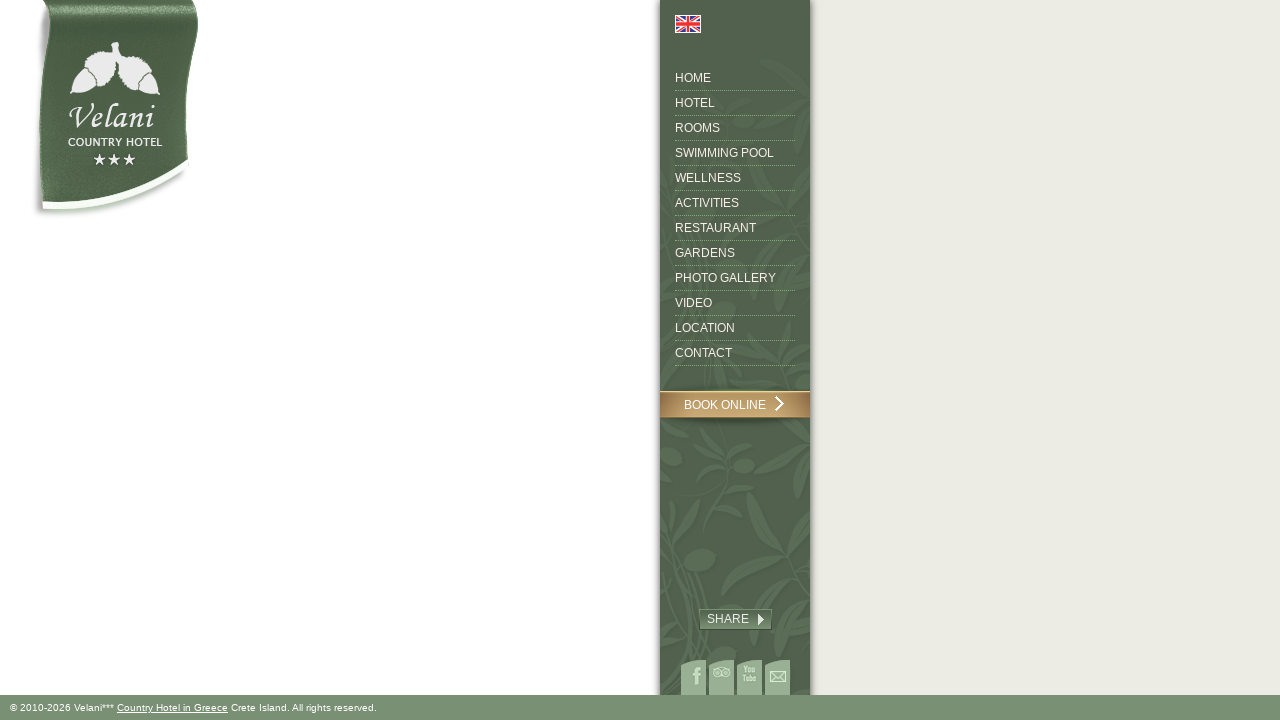

--- FILE ---
content_type: text/html; charset=UTF-8
request_url: https://www.countryhotel.gr/outdoor-activities-crete/bird-watching/bird_watching_gardeli_0994/
body_size: 7674
content:
<!DOCTYPE html>
<html lang="en-US">
<head>

	<meta name='robots' content='index, follow, max-image-preview:large, max-snippet:-1, max-video-preview:-1' />
	<style>img:is([sizes="auto" i], [sizes^="auto," i]) { contain-intrinsic-size: 3000px 1500px }</style>
	<link rel="alternate" hreflang="en-us" href="https://www.countryhotel.gr/outdoor-activities-crete/bird-watching/bird_watching_gardeli_0994/" />
<link rel="alternate" hreflang="x-default" href="https://www.countryhotel.gr/outdoor-activities-crete/bird-watching/bird_watching_gardeli_0994/" />

	<!-- This site is optimized with the Yoast SEO plugin v26.7 - https://yoast.com/wordpress/plugins/seo/ -->
	<title>Gardeli in Garden - Country Hotel Velani</title>
	<link rel="canonical" href="https://www.countryhotel.gr/outdoor-activities-crete/bird-watching/bird_watching_gardeli_0994/" />
	<meta property="og:locale" content="en_US" />
	<meta property="og:type" content="article" />
	<meta property="og:title" content="Gardeli in Garden - Country Hotel Velani" />
	<meta property="og:description" content="Gardeli" />
	<meta property="og:url" content="https://www.countryhotel.gr/outdoor-activities-crete/bird-watching/bird_watching_gardeli_0994/" />
	<meta property="og:site_name" content="Country Hotel Velani" />
	<meta property="article:modified_time" content="2015-01-30T13:10:38+00:00" />
	<meta property="og:image" content="https://www.countryhotel.gr/outdoor-activities-crete/bird-watching/bird_watching_gardeli_0994" />
	<meta property="og:image:width" content="1400" />
	<meta property="og:image:height" content="947" />
	<meta property="og:image:type" content="image/jpeg" />
	<script type="application/ld+json" class="yoast-schema-graph">{"@context":"https://schema.org","@graph":[{"@type":"WebPage","@id":"https://www.countryhotel.gr/outdoor-activities-crete/bird-watching/bird_watching_gardeli_0994/","url":"https://www.countryhotel.gr/outdoor-activities-crete/bird-watching/bird_watching_gardeli_0994/","name":"Gardeli in Garden - Country Hotel Velani","isPartOf":{"@id":"https://www.countryhotel.gr/#website"},"primaryImageOfPage":{"@id":"https://www.countryhotel.gr/outdoor-activities-crete/bird-watching/bird_watching_gardeli_0994/#primaryimage"},"image":{"@id":"https://www.countryhotel.gr/outdoor-activities-crete/bird-watching/bird_watching_gardeli_0994/#primaryimage"},"thumbnailUrl":"https://www.countryhotel.gr/wp-content/uploads/bird_watching_gardeli_0994.jpg","datePublished":"2014-12-04T10:48:11+00:00","dateModified":"2015-01-30T13:10:38+00:00","breadcrumb":{"@id":"https://www.countryhotel.gr/outdoor-activities-crete/bird-watching/bird_watching_gardeli_0994/#breadcrumb"},"inLanguage":"en-US","potentialAction":[{"@type":"ReadAction","target":["https://www.countryhotel.gr/outdoor-activities-crete/bird-watching/bird_watching_gardeli_0994/"]}]},{"@type":"ImageObject","inLanguage":"en-US","@id":"https://www.countryhotel.gr/outdoor-activities-crete/bird-watching/bird_watching_gardeli_0994/#primaryimage","url":"https://www.countryhotel.gr/wp-content/uploads/bird_watching_gardeli_0994.jpg","contentUrl":"https://www.countryhotel.gr/wp-content/uploads/bird_watching_gardeli_0994.jpg","width":1400,"height":947,"caption":"Gardeli"},{"@type":"BreadcrumbList","@id":"https://www.countryhotel.gr/outdoor-activities-crete/bird-watching/bird_watching_gardeli_0994/#breadcrumb","itemListElement":[{"@type":"ListItem","position":1,"name":"Home","item":"https://www.countryhotel.gr/"},{"@type":"ListItem","position":2,"name":"Activities","item":"https://www.countryhotel.gr/outdoor-activities-crete/"},{"@type":"ListItem","position":3,"name":"Bird watching","item":"https://www.countryhotel.gr/outdoor-activities-crete/bird-watching/"},{"@type":"ListItem","position":4,"name":"Gardeli in Garden"}]},{"@type":"WebSite","@id":"https://www.countryhotel.gr/#website","url":"https://www.countryhotel.gr/","name":"Country Hotel Velani","description":"En nog een WordPress site","potentialAction":[{"@type":"SearchAction","target":{"@type":"EntryPoint","urlTemplate":"https://www.countryhotel.gr/?s={search_term_string}"},"query-input":{"@type":"PropertyValueSpecification","valueRequired":true,"valueName":"search_term_string"}}],"inLanguage":"en-US"}]}</script>
	<!-- / Yoast SEO plugin. -->


<link rel='dns-prefetch' href='//maps.googleapis.com' />
<link rel="alternate" type="application/rss+xml" title="Country Hotel Velani &raquo; Feed" href="https://www.countryhotel.gr/feed/" />
<link rel="alternate" type="application/rss+xml" title="Country Hotel Velani &raquo; Comments Feed" href="https://www.countryhotel.gr/comments/feed/" />
<link rel="alternate" type="application/rss+xml" title="Country Hotel Velani &raquo; Gardeli in Garden Comments Feed" href="https://www.countryhotel.gr/outdoor-activities-crete/bird-watching/bird_watching_gardeli_0994/feed/" />
<script type="text/javascript">
/* <![CDATA[ */
window._wpemojiSettings = {"baseUrl":"https:\/\/s.w.org\/images\/core\/emoji\/16.0.1\/72x72\/","ext":".png","svgUrl":"https:\/\/s.w.org\/images\/core\/emoji\/16.0.1\/svg\/","svgExt":".svg","source":{"concatemoji":"https:\/\/www.countryhotel.gr\/wp-includes\/js\/wp-emoji-release.min.js?ver=6.8.3"}};
/*! This file is auto-generated */
!function(s,n){var o,i,e;function c(e){try{var t={supportTests:e,timestamp:(new Date).valueOf()};sessionStorage.setItem(o,JSON.stringify(t))}catch(e){}}function p(e,t,n){e.clearRect(0,0,e.canvas.width,e.canvas.height),e.fillText(t,0,0);var t=new Uint32Array(e.getImageData(0,0,e.canvas.width,e.canvas.height).data),a=(e.clearRect(0,0,e.canvas.width,e.canvas.height),e.fillText(n,0,0),new Uint32Array(e.getImageData(0,0,e.canvas.width,e.canvas.height).data));return t.every(function(e,t){return e===a[t]})}function u(e,t){e.clearRect(0,0,e.canvas.width,e.canvas.height),e.fillText(t,0,0);for(var n=e.getImageData(16,16,1,1),a=0;a<n.data.length;a++)if(0!==n.data[a])return!1;return!0}function f(e,t,n,a){switch(t){case"flag":return n(e,"\ud83c\udff3\ufe0f\u200d\u26a7\ufe0f","\ud83c\udff3\ufe0f\u200b\u26a7\ufe0f")?!1:!n(e,"\ud83c\udde8\ud83c\uddf6","\ud83c\udde8\u200b\ud83c\uddf6")&&!n(e,"\ud83c\udff4\udb40\udc67\udb40\udc62\udb40\udc65\udb40\udc6e\udb40\udc67\udb40\udc7f","\ud83c\udff4\u200b\udb40\udc67\u200b\udb40\udc62\u200b\udb40\udc65\u200b\udb40\udc6e\u200b\udb40\udc67\u200b\udb40\udc7f");case"emoji":return!a(e,"\ud83e\udedf")}return!1}function g(e,t,n,a){var r="undefined"!=typeof WorkerGlobalScope&&self instanceof WorkerGlobalScope?new OffscreenCanvas(300,150):s.createElement("canvas"),o=r.getContext("2d",{willReadFrequently:!0}),i=(o.textBaseline="top",o.font="600 32px Arial",{});return e.forEach(function(e){i[e]=t(o,e,n,a)}),i}function t(e){var t=s.createElement("script");t.src=e,t.defer=!0,s.head.appendChild(t)}"undefined"!=typeof Promise&&(o="wpEmojiSettingsSupports",i=["flag","emoji"],n.supports={everything:!0,everythingExceptFlag:!0},e=new Promise(function(e){s.addEventListener("DOMContentLoaded",e,{once:!0})}),new Promise(function(t){var n=function(){try{var e=JSON.parse(sessionStorage.getItem(o));if("object"==typeof e&&"number"==typeof e.timestamp&&(new Date).valueOf()<e.timestamp+604800&&"object"==typeof e.supportTests)return e.supportTests}catch(e){}return null}();if(!n){if("undefined"!=typeof Worker&&"undefined"!=typeof OffscreenCanvas&&"undefined"!=typeof URL&&URL.createObjectURL&&"undefined"!=typeof Blob)try{var e="postMessage("+g.toString()+"("+[JSON.stringify(i),f.toString(),p.toString(),u.toString()].join(",")+"));",a=new Blob([e],{type:"text/javascript"}),r=new Worker(URL.createObjectURL(a),{name:"wpTestEmojiSupports"});return void(r.onmessage=function(e){c(n=e.data),r.terminate(),t(n)})}catch(e){}c(n=g(i,f,p,u))}t(n)}).then(function(e){for(var t in e)n.supports[t]=e[t],n.supports.everything=n.supports.everything&&n.supports[t],"flag"!==t&&(n.supports.everythingExceptFlag=n.supports.everythingExceptFlag&&n.supports[t]);n.supports.everythingExceptFlag=n.supports.everythingExceptFlag&&!n.supports.flag,n.DOMReady=!1,n.readyCallback=function(){n.DOMReady=!0}}).then(function(){return e}).then(function(){var e;n.supports.everything||(n.readyCallback(),(e=n.source||{}).concatemoji?t(e.concatemoji):e.wpemoji&&e.twemoji&&(t(e.twemoji),t(e.wpemoji)))}))}((window,document),window._wpemojiSettings);
/* ]]> */
</script>
<link rel='stylesheet' id='fancybox-css' href='https://www.countryhotel.gr/wp-content/themes/velani/stylesheets/jquery.fancybox.css?ver=2.1.5' type='text/css' media='all' />
<link rel='stylesheet' id='global-css' href='https://www.countryhotel.gr/wp-content/themes/velani/stylesheets/global.css?ver=1.0.0' type='text/css' media='all' />
<link rel='stylesheet' id='content-reset-css' href='https://www.countryhotel.gr/wp-content/themes/velani/stylesheets/content-reset.css?ver=1.0.0' type='text/css' media='all' />
<link rel='stylesheet' id='jquery-ui-css' href='https://www.countryhotel.gr/wp-content/themes/velani/stylesheets/south-street/jquery-ui.css?ver=1.10.4' type='text/css' media='all' />
<style id='wp-emoji-styles-inline-css' type='text/css'>

	img.wp-smiley, img.emoji {
		display: inline !important;
		border: none !important;
		box-shadow: none !important;
		height: 1em !important;
		width: 1em !important;
		margin: 0 0.07em !important;
		vertical-align: -0.1em !important;
		background: none !important;
		padding: 0 !important;
	}
</style>
<link rel='stylesheet' id='wp-block-library-css' href='https://www.countryhotel.gr/wp-includes/css/dist/block-library/style.min.css?ver=6.8.3' type='text/css' media='all' />
<style id='classic-theme-styles-inline-css' type='text/css'>
/*! This file is auto-generated */
.wp-block-button__link{color:#fff;background-color:#32373c;border-radius:9999px;box-shadow:none;text-decoration:none;padding:calc(.667em + 2px) calc(1.333em + 2px);font-size:1.125em}.wp-block-file__button{background:#32373c;color:#fff;text-decoration:none}
</style>
<style id='global-styles-inline-css' type='text/css'>
:root{--wp--preset--aspect-ratio--square: 1;--wp--preset--aspect-ratio--4-3: 4/3;--wp--preset--aspect-ratio--3-4: 3/4;--wp--preset--aspect-ratio--3-2: 3/2;--wp--preset--aspect-ratio--2-3: 2/3;--wp--preset--aspect-ratio--16-9: 16/9;--wp--preset--aspect-ratio--9-16: 9/16;--wp--preset--color--black: #000000;--wp--preset--color--cyan-bluish-gray: #abb8c3;--wp--preset--color--white: #ffffff;--wp--preset--color--pale-pink: #f78da7;--wp--preset--color--vivid-red: #cf2e2e;--wp--preset--color--luminous-vivid-orange: #ff6900;--wp--preset--color--luminous-vivid-amber: #fcb900;--wp--preset--color--light-green-cyan: #7bdcb5;--wp--preset--color--vivid-green-cyan: #00d084;--wp--preset--color--pale-cyan-blue: #8ed1fc;--wp--preset--color--vivid-cyan-blue: #0693e3;--wp--preset--color--vivid-purple: #9b51e0;--wp--preset--gradient--vivid-cyan-blue-to-vivid-purple: linear-gradient(135deg,rgba(6,147,227,1) 0%,rgb(155,81,224) 100%);--wp--preset--gradient--light-green-cyan-to-vivid-green-cyan: linear-gradient(135deg,rgb(122,220,180) 0%,rgb(0,208,130) 100%);--wp--preset--gradient--luminous-vivid-amber-to-luminous-vivid-orange: linear-gradient(135deg,rgba(252,185,0,1) 0%,rgba(255,105,0,1) 100%);--wp--preset--gradient--luminous-vivid-orange-to-vivid-red: linear-gradient(135deg,rgba(255,105,0,1) 0%,rgb(207,46,46) 100%);--wp--preset--gradient--very-light-gray-to-cyan-bluish-gray: linear-gradient(135deg,rgb(238,238,238) 0%,rgb(169,184,195) 100%);--wp--preset--gradient--cool-to-warm-spectrum: linear-gradient(135deg,rgb(74,234,220) 0%,rgb(151,120,209) 20%,rgb(207,42,186) 40%,rgb(238,44,130) 60%,rgb(251,105,98) 80%,rgb(254,248,76) 100%);--wp--preset--gradient--blush-light-purple: linear-gradient(135deg,rgb(255,206,236) 0%,rgb(152,150,240) 100%);--wp--preset--gradient--blush-bordeaux: linear-gradient(135deg,rgb(254,205,165) 0%,rgb(254,45,45) 50%,rgb(107,0,62) 100%);--wp--preset--gradient--luminous-dusk: linear-gradient(135deg,rgb(255,203,112) 0%,rgb(199,81,192) 50%,rgb(65,88,208) 100%);--wp--preset--gradient--pale-ocean: linear-gradient(135deg,rgb(255,245,203) 0%,rgb(182,227,212) 50%,rgb(51,167,181) 100%);--wp--preset--gradient--electric-grass: linear-gradient(135deg,rgb(202,248,128) 0%,rgb(113,206,126) 100%);--wp--preset--gradient--midnight: linear-gradient(135deg,rgb(2,3,129) 0%,rgb(40,116,252) 100%);--wp--preset--font-size--small: 13px;--wp--preset--font-size--medium: 20px;--wp--preset--font-size--large: 36px;--wp--preset--font-size--x-large: 42px;--wp--preset--spacing--20: 0.44rem;--wp--preset--spacing--30: 0.67rem;--wp--preset--spacing--40: 1rem;--wp--preset--spacing--50: 1.5rem;--wp--preset--spacing--60: 2.25rem;--wp--preset--spacing--70: 3.38rem;--wp--preset--spacing--80: 5.06rem;--wp--preset--shadow--natural: 6px 6px 9px rgba(0, 0, 0, 0.2);--wp--preset--shadow--deep: 12px 12px 50px rgba(0, 0, 0, 0.4);--wp--preset--shadow--sharp: 6px 6px 0px rgba(0, 0, 0, 0.2);--wp--preset--shadow--outlined: 6px 6px 0px -3px rgba(255, 255, 255, 1), 6px 6px rgba(0, 0, 0, 1);--wp--preset--shadow--crisp: 6px 6px 0px rgba(0, 0, 0, 1);}:where(.is-layout-flex){gap: 0.5em;}:where(.is-layout-grid){gap: 0.5em;}body .is-layout-flex{display: flex;}.is-layout-flex{flex-wrap: wrap;align-items: center;}.is-layout-flex > :is(*, div){margin: 0;}body .is-layout-grid{display: grid;}.is-layout-grid > :is(*, div){margin: 0;}:where(.wp-block-columns.is-layout-flex){gap: 2em;}:where(.wp-block-columns.is-layout-grid){gap: 2em;}:where(.wp-block-post-template.is-layout-flex){gap: 1.25em;}:where(.wp-block-post-template.is-layout-grid){gap: 1.25em;}.has-black-color{color: var(--wp--preset--color--black) !important;}.has-cyan-bluish-gray-color{color: var(--wp--preset--color--cyan-bluish-gray) !important;}.has-white-color{color: var(--wp--preset--color--white) !important;}.has-pale-pink-color{color: var(--wp--preset--color--pale-pink) !important;}.has-vivid-red-color{color: var(--wp--preset--color--vivid-red) !important;}.has-luminous-vivid-orange-color{color: var(--wp--preset--color--luminous-vivid-orange) !important;}.has-luminous-vivid-amber-color{color: var(--wp--preset--color--luminous-vivid-amber) !important;}.has-light-green-cyan-color{color: var(--wp--preset--color--light-green-cyan) !important;}.has-vivid-green-cyan-color{color: var(--wp--preset--color--vivid-green-cyan) !important;}.has-pale-cyan-blue-color{color: var(--wp--preset--color--pale-cyan-blue) !important;}.has-vivid-cyan-blue-color{color: var(--wp--preset--color--vivid-cyan-blue) !important;}.has-vivid-purple-color{color: var(--wp--preset--color--vivid-purple) !important;}.has-black-background-color{background-color: var(--wp--preset--color--black) !important;}.has-cyan-bluish-gray-background-color{background-color: var(--wp--preset--color--cyan-bluish-gray) !important;}.has-white-background-color{background-color: var(--wp--preset--color--white) !important;}.has-pale-pink-background-color{background-color: var(--wp--preset--color--pale-pink) !important;}.has-vivid-red-background-color{background-color: var(--wp--preset--color--vivid-red) !important;}.has-luminous-vivid-orange-background-color{background-color: var(--wp--preset--color--luminous-vivid-orange) !important;}.has-luminous-vivid-amber-background-color{background-color: var(--wp--preset--color--luminous-vivid-amber) !important;}.has-light-green-cyan-background-color{background-color: var(--wp--preset--color--light-green-cyan) !important;}.has-vivid-green-cyan-background-color{background-color: var(--wp--preset--color--vivid-green-cyan) !important;}.has-pale-cyan-blue-background-color{background-color: var(--wp--preset--color--pale-cyan-blue) !important;}.has-vivid-cyan-blue-background-color{background-color: var(--wp--preset--color--vivid-cyan-blue) !important;}.has-vivid-purple-background-color{background-color: var(--wp--preset--color--vivid-purple) !important;}.has-black-border-color{border-color: var(--wp--preset--color--black) !important;}.has-cyan-bluish-gray-border-color{border-color: var(--wp--preset--color--cyan-bluish-gray) !important;}.has-white-border-color{border-color: var(--wp--preset--color--white) !important;}.has-pale-pink-border-color{border-color: var(--wp--preset--color--pale-pink) !important;}.has-vivid-red-border-color{border-color: var(--wp--preset--color--vivid-red) !important;}.has-luminous-vivid-orange-border-color{border-color: var(--wp--preset--color--luminous-vivid-orange) !important;}.has-luminous-vivid-amber-border-color{border-color: var(--wp--preset--color--luminous-vivid-amber) !important;}.has-light-green-cyan-border-color{border-color: var(--wp--preset--color--light-green-cyan) !important;}.has-vivid-green-cyan-border-color{border-color: var(--wp--preset--color--vivid-green-cyan) !important;}.has-pale-cyan-blue-border-color{border-color: var(--wp--preset--color--pale-cyan-blue) !important;}.has-vivid-cyan-blue-border-color{border-color: var(--wp--preset--color--vivid-cyan-blue) !important;}.has-vivid-purple-border-color{border-color: var(--wp--preset--color--vivid-purple) !important;}.has-vivid-cyan-blue-to-vivid-purple-gradient-background{background: var(--wp--preset--gradient--vivid-cyan-blue-to-vivid-purple) !important;}.has-light-green-cyan-to-vivid-green-cyan-gradient-background{background: var(--wp--preset--gradient--light-green-cyan-to-vivid-green-cyan) !important;}.has-luminous-vivid-amber-to-luminous-vivid-orange-gradient-background{background: var(--wp--preset--gradient--luminous-vivid-amber-to-luminous-vivid-orange) !important;}.has-luminous-vivid-orange-to-vivid-red-gradient-background{background: var(--wp--preset--gradient--luminous-vivid-orange-to-vivid-red) !important;}.has-very-light-gray-to-cyan-bluish-gray-gradient-background{background: var(--wp--preset--gradient--very-light-gray-to-cyan-bluish-gray) !important;}.has-cool-to-warm-spectrum-gradient-background{background: var(--wp--preset--gradient--cool-to-warm-spectrum) !important;}.has-blush-light-purple-gradient-background{background: var(--wp--preset--gradient--blush-light-purple) !important;}.has-blush-bordeaux-gradient-background{background: var(--wp--preset--gradient--blush-bordeaux) !important;}.has-luminous-dusk-gradient-background{background: var(--wp--preset--gradient--luminous-dusk) !important;}.has-pale-ocean-gradient-background{background: var(--wp--preset--gradient--pale-ocean) !important;}.has-electric-grass-gradient-background{background: var(--wp--preset--gradient--electric-grass) !important;}.has-midnight-gradient-background{background: var(--wp--preset--gradient--midnight) !important;}.has-small-font-size{font-size: var(--wp--preset--font-size--small) !important;}.has-medium-font-size{font-size: var(--wp--preset--font-size--medium) !important;}.has-large-font-size{font-size: var(--wp--preset--font-size--large) !important;}.has-x-large-font-size{font-size: var(--wp--preset--font-size--x-large) !important;}
:where(.wp-block-post-template.is-layout-flex){gap: 1.25em;}:where(.wp-block-post-template.is-layout-grid){gap: 1.25em;}
:where(.wp-block-columns.is-layout-flex){gap: 2em;}:where(.wp-block-columns.is-layout-grid){gap: 2em;}
:root :where(.wp-block-pullquote){font-size: 1.5em;line-height: 1.6;}
</style>
<link rel='stylesheet' id='contact-form-7-css' href='https://www.countryhotel.gr/wp-content/plugins/contact-form-7/includes/css/styles.css?ver=6.1.4' type='text/css' media='all' />
<link rel='stylesheet' id='wpml-legacy-dropdown-0-css' href='https://www.countryhotel.gr/wp-content/plugins/sitepress-multilingual-cms/templates/language-switchers/legacy-dropdown/style.min.css?ver=1' type='text/css' media='all' />
<style id='wpml-legacy-dropdown-0-inline-css' type='text/css'>
.wpml-ls-sidebars-sidebar-1, .wpml-ls-sidebars-sidebar-1 .wpml-ls-sub-menu, .wpml-ls-sidebars-sidebar-1 a {border-color:#cdcdcd;}.wpml-ls-sidebars-sidebar-1 a, .wpml-ls-sidebars-sidebar-1 .wpml-ls-sub-menu a, .wpml-ls-sidebars-sidebar-1 .wpml-ls-sub-menu a:link, .wpml-ls-sidebars-sidebar-1 li:not(.wpml-ls-current-language) .wpml-ls-link, .wpml-ls-sidebars-sidebar-1 li:not(.wpml-ls-current-language) .wpml-ls-link:link {color:#444444;background-color:#ffffff;}.wpml-ls-sidebars-sidebar-1 .wpml-ls-sub-menu a:hover,.wpml-ls-sidebars-sidebar-1 .wpml-ls-sub-menu a:focus, .wpml-ls-sidebars-sidebar-1 .wpml-ls-sub-menu a:link:hover, .wpml-ls-sidebars-sidebar-1 .wpml-ls-sub-menu a:link:focus {color:#000000;background-color:#eeeeee;}.wpml-ls-sidebars-sidebar-1 .wpml-ls-current-language > a {color:#444444;background-color:#ffffff;}.wpml-ls-sidebars-sidebar-1 .wpml-ls-current-language:hover>a, .wpml-ls-sidebars-sidebar-1 .wpml-ls-current-language>a:focus {color:#000000;background-color:#eeeeee;}
.wpml-ls-statics-shortcode_actions, .wpml-ls-statics-shortcode_actions .wpml-ls-sub-menu, .wpml-ls-statics-shortcode_actions a {border-color:#cdcdcd;}.wpml-ls-statics-shortcode_actions a, .wpml-ls-statics-shortcode_actions .wpml-ls-sub-menu a, .wpml-ls-statics-shortcode_actions .wpml-ls-sub-menu a:link, .wpml-ls-statics-shortcode_actions li:not(.wpml-ls-current-language) .wpml-ls-link, .wpml-ls-statics-shortcode_actions li:not(.wpml-ls-current-language) .wpml-ls-link:link {color:#444444;background-color:#ffffff;}.wpml-ls-statics-shortcode_actions .wpml-ls-sub-menu a:hover,.wpml-ls-statics-shortcode_actions .wpml-ls-sub-menu a:focus, .wpml-ls-statics-shortcode_actions .wpml-ls-sub-menu a:link:hover, .wpml-ls-statics-shortcode_actions .wpml-ls-sub-menu a:link:focus {color:#000000;background-color:#eeeeee;}.wpml-ls-statics-shortcode_actions .wpml-ls-current-language > a {color:#444444;background-color:#ffffff;}.wpml-ls-statics-shortcode_actions .wpml-ls-current-language:hover>a, .wpml-ls-statics-shortcode_actions .wpml-ls-current-language>a:focus {color:#000000;background-color:#eeeeee;}
</style>
<link rel='stylesheet' id='cms-navigation-style-base-css' href='https://www.countryhotel.gr/wp-content/plugins/wpml-cms-nav/res/css/cms-navigation-base.css?ver=1.5.6' type='text/css' media='screen' />
<link rel='stylesheet' id='cms-navigation-style-css' href='https://www.countryhotel.gr/wp-content/plugins/wpml-cms-nav/res/css/cms-navigation.css?ver=1.5.6' type='text/css' media='screen' />
<script type="text/javascript" src="https://www.countryhotel.gr/wp-includes/js/jquery/jquery.min.js?ver=3.7.1" id="jquery-core-js"></script>
<script type="text/javascript" src="https://www.countryhotel.gr/wp-includes/js/jquery/jquery-migrate.min.js?ver=3.4.1" id="jquery-migrate-js"></script>
<script type="text/javascript" src="https://www.countryhotel.gr/wp-content/themes/velani/javascripts/jquery.fancybox.min.js?ver=2.1.5" id="fancybox-js"></script>
<script type="text/javascript" src="https://www.countryhotel.gr/wp-content/themes/velani/javascripts/jquery.cycle2.min.js?ver=2.1.3" id="cycle-js"></script>
<script type="text/javascript" src="https://www.countryhotel.gr/wp-content/themes/velani/javascripts/jquery.cycle2.swipe.min.js?ver=20140128" id="cycle-swipe-js"></script>
<script type="text/javascript" src="https://www.countryhotel.gr/wp-content/themes/velani/javascripts/global.js?ver=1.0.0" id="global-js"></script>
<script type="text/javascript" src="https://www.countryhotel.gr/wp-content/themes/velani/javascripts/jquery-ui.js?ver=1.10.4" id="jquery-ui-js"></script>
<script type="text/javascript" src="https://maps.googleapis.com/maps/api/js?key=AIzaSyDQ4Sa6rW7yV0dISx0gQ8nDyy5ld_eXHfU&amp;sensor=false&amp;ver=6.8.3" id="google-maps-js"></script>
<script type="text/javascript" src="https://www.countryhotel.gr/wp-content/themes/velani/javascripts/map-markers.js?ver=1.0.0" id="map-markers-js"></script>
<script type="text/javascript" src="https://www.countryhotel.gr/wp-content/plugins/sitepress-multilingual-cms/templates/language-switchers/legacy-dropdown/script.min.js?ver=1" id="wpml-legacy-dropdown-0-js"></script>
<link rel="https://api.w.org/" href="https://www.countryhotel.gr/wp-json/" /><link rel="alternate" title="JSON" type="application/json" href="https://www.countryhotel.gr/wp-json/wp/v2/media/494" /><link rel="EditURI" type="application/rsd+xml" title="RSD" href="https://www.countryhotel.gr/xmlrpc.php?rsd" />
<link rel='shortlink' href='https://www.countryhotel.gr/?p=494' />
<link rel="alternate" title="oEmbed (JSON)" type="application/json+oembed" href="https://www.countryhotel.gr/wp-json/oembed/1.0/embed?url=https%3A%2F%2Fwww.countryhotel.gr%2Foutdoor-activities-crete%2Fbird-watching%2Fbird_watching_gardeli_0994%2F" />
<link rel="alternate" title="oEmbed (XML)" type="text/xml+oembed" href="https://www.countryhotel.gr/wp-json/oembed/1.0/embed?url=https%3A%2F%2Fwww.countryhotel.gr%2Foutdoor-activities-crete%2Fbird-watching%2Fbird_watching_gardeli_0994%2F&#038;format=xml" />
<meta name="generator" content="WPML ver:4.8.6 stt:1;" />
<meta charset="UTF-8" /><meta name="viewport" content="width=1000" /><style type="text/css">.recentcomments a{display:inline !important;padding:0 !important;margin:0 !important;}</style>
<!--[if lt IE 9]>
<script src="https://www.countryhotel.gr/wp-content/themes/velani/javascripts/html5.js" type="text/javascript"></script>
<![endif]-->

</head>

<body class="attachment wp-singular attachment-template-default attachmentid-494 attachment-jpeg wp-theme-velani">

	<!--  / wrapper \ -->
	<div id="wrapper">

		<!--  / main container \ -->
		<div id="mainCntr">

			<!--  / header container \ -->
			<div id="headerCntr">

				<a class="logo" href="https://www.countryhotel.gr/">Country Hotel Velani</a>

				<!--  / language box \ -->
				<div class="languageBox">

					
					<ul>
													<li class="en"><a href="https://www.countryhotel.gr/outdoor-activities-crete/bird-watching/bird_watching_gardeli_0994/"><img src="https://www.countryhotel.gr/wp-content/themes/velani/images/lang-en.png" alt="English" /></a></li>
											</ul>

				</div>
				<!--  \ language box / -->

				<!--  / menu box \ -->
				<div class="menuBox">

					<div class="menu-header-menu-container"><ul id="menu-header-menu" class="menu"><li id="menu-item-42" class="menu-item menu-item-type-post_type menu-item-object-page menu-item-home menu-item-42"><a href="https://www.countryhotel.gr/">Home</a></li>
<li id="menu-item-41" class="menu-item menu-item-type-post_type menu-item-object-page menu-item-41"><a href="https://www.countryhotel.gr/quiet-charming-hotel-crete/">Hotel</a></li>
<li id="menu-item-40" class="menu-item menu-item-type-post_type menu-item-object-page menu-item-has-children menu-item-40"><a href="https://www.countryhotel.gr/greece-rooms-nature/">Rooms</a>
<ul class="sub-menu">
	<li id="menu-item-224" class="menu-item menu-item-type-post_type menu-item-object-page menu-item-224"><a href="https://www.countryhotel.gr/greece-rooms-nature/double-room-garden-crete/">Classic room</a></li>
	<li id="menu-item-1972" class="menu-item menu-item-type-post_type menu-item-object-page menu-item-1972"><a href="https://www.countryhotel.gr/greece-rooms-nature/spa-bath-double-suite-private-garden-crete/">Deluxe suite</a></li>
	<li id="menu-item-317" class="menu-item menu-item-type-post_type menu-item-object-page menu-item-317"><a href="https://www.countryhotel.gr/greece-rooms-nature/panorama-family-suite-crete/">Family Suite</a></li>
	<li id="menu-item-320" class="menu-item menu-item-type-post_type menu-item-object-page menu-item-320"><a href="https://www.countryhotel.gr/greece-rooms-nature/family-room-crete-garden/">Superior Family Suite</a></li>
	<li id="menu-item-1974" class="menu-item menu-item-type-post_type menu-item-object-page menu-item-1974"><a href="https://www.countryhotel.gr/greece-rooms-nature/private-sauna-spa-bath-wellness-suite-crete/">Wellness Suite</a></li>
	<li id="menu-item-1973" class="menu-item menu-item-type-post_type menu-item-object-page menu-item-1973"><a href="https://www.countryhotel.gr/greece-rooms-nature/superior-wellness-suite-sauna-crete/">Superior Wellness Suite</a></li>
</ul>
</li>
<li id="menu-item-324" class="menu-item menu-item-type-post_type menu-item-object-page menu-item-324"><a href="https://www.countryhotel.gr/greece-infinity-swimming-pool/">Swimming pool</a></li>
<li id="menu-item-1980" class="menu-item menu-item-type-post_type menu-item-object-page menu-item-has-children menu-item-1980"><a href="https://www.countryhotel.gr/wellness/">Wellness</a>
<ul class="sub-menu">
	<li id="menu-item-1982" class="menu-item menu-item-type-post_type menu-item-object-page menu-item-1982"><a href="https://www.countryhotel.gr/wellness/private-sauna/">Sauna</a></li>
	<li id="menu-item-1984" class="menu-item menu-item-type-post_type menu-item-object-page menu-item-1984"><a href="https://www.countryhotel.gr/wellness/jacuzzi-hydro-massage/">Jacuzzi</a></li>
	<li id="menu-item-1986" class="menu-item menu-item-type-post_type menu-item-object-page menu-item-1986"><a href="https://www.countryhotel.gr/wellness/massage/">Massage</a></li>
	<li id="menu-item-1991" class="menu-item menu-item-type-post_type menu-item-object-page menu-item-1991"><a href="https://www.countryhotel.gr/wellness/yoga-meditation/">Yoga</a></li>
</ul>
</li>
<li id="menu-item-38" class="menu-item menu-item-type-post_type menu-item-object-page menu-item-has-children menu-item-38"><a href="https://www.countryhotel.gr/outdoor-activities-crete/">Activities</a>
<ul class="sub-menu">
	<li id="menu-item-333" class="menu-item menu-item-type-post_type menu-item-object-page menu-item-333"><a href="https://www.countryhotel.gr/outdoor-activities-crete/horse-riding-holidays/">Horse riding</a></li>
	<li id="menu-item-344" class="menu-item menu-item-type-post_type menu-item-object-page menu-item-344"><a href="https://www.countryhotel.gr/outdoor-activities-crete/paragliding/">Paragliding</a></li>
	<li id="menu-item-336" class="menu-item menu-item-type-post_type menu-item-object-page menu-item-336"><a href="https://www.countryhotel.gr/outdoor-activities-crete/walking-cycling/">Walking and cycling</a></li>
	<li id="menu-item-287" class="menu-item menu-item-type-post_type menu-item-object-page menu-item-287"><a href="https://www.countryhotel.gr/outdoor-activities-crete/bird-watching/">Bird watching</a></li>
	<li id="menu-item-1979" class="menu-item menu-item-type-post_type menu-item-object-page menu-item-1979"><a href="https://www.countryhotel.gr/outdoor-activities-crete/cooking-lessons-crete/">Cooking lessons</a></li>
</ul>
</li>
<li id="menu-item-39" class="menu-item menu-item-type-post_type menu-item-object-page menu-item-39"><a href="https://www.countryhotel.gr/crete-restaurant-velani/">Restaurant</a></li>
<li id="menu-item-309" class="menu-item menu-item-type-post_type menu-item-object-page menu-item-309"><a href="https://www.countryhotel.gr/crete-gardens/">Gardens</a></li>
<li id="menu-item-35" class="menu-item menu-item-type-post_type menu-item-object-page menu-item-35"><a href="https://www.countryhotel.gr/velani-photo-gallery/">Photo gallery</a></li>
<li id="menu-item-66" class="menu-item menu-item-type-custom menu-item-object-custom menu-item-66"><a href="https://www.youtube.com/embed/qZzG3pKLSPw?autoplay=1">Video</a></li>
<li id="menu-item-37" class="menu-item menu-item-type-post_type menu-item-object-page menu-item-has-children menu-item-37"><a href="https://www.countryhotel.gr/velani-greece-crete-location/">Location</a>
<ul class="sub-menu">
	<li id="menu-item-356" class="menu-item menu-item-type-post_type menu-item-object-page menu-item-356"><a href="https://www.countryhotel.gr/velani-greece-crete-location/sightseeing-tours-island/">Sightseeing</a></li>
</ul>
</li>
<li id="menu-item-34" class="menu-item menu-item-type-post_type menu-item-object-page menu-item-34"><a href="https://www.countryhotel.gr/velani-crete-contact/">Contact</a></li>
</ul></div>
				</div>
				<!--  \ menu box / -->

				<!--  / book box \ -->
				<div class="bookBox">

					<a class="book" target="_blank" href="https://countryhotelvelani.reserve-online.net/">Book online</a>
					
					
				</div>
				<!--  \ book box / -->

				<!--  / share box \ -->
				<div class="shareBox">

					<a class="addthis_button" href="//www.addthis.com/bookmark.php?v=300&amp;pubid=xa-5293443a2d0bf2f3">Share</a>
					<script type="text/javascript">var addthis_config = {"data_track_addressbar": false};</script>
					<script type="text/javascript" src="//s7.addthis.com/js/300/addthis_widget.js#pubid=xa-5293443a2d0bf2f3"></script>

					<ul>
													<li class="facebook"><a target="_blank" href="https://www.facebook.com/CountryHotelVelani">Facebook</a></li>
																									<li class="tripadvisor"><a target="_blank" href="http://www.tripadvisor.com/Hotel_Review-g1568645-d1568112-Reviews-Country_Hotel_Velani-Avdou_Crete.html">Tripadvisor</a></li>
																									<li class="youtube"><a target="_blank" href="https://www.youtube.com/channel/UCuQ51a0fSMjWsQJsDKZDdDQ">YouTube</a></li>
												<li class="email"><a target="_blank" href="mailto:info@countryhotel.gr">E-mail</a></li>
					</ul>

				</div>
				<!--  \ share box / -->

			</div>
			<!--  \ header container / -->
<!--  / content container \ -->
<div id="contentCntr">
	
	
	<div class="footer-height">&nbsp;</div>

</div>
<!--  \ content container / -->


<div class="clear"></div>

</div>
<!--  \ main container / -->

<!--  / footer container \ -->
<div id="footerCntr">

	<small>&copy; 2010-2026 Velani*** <a title="Country Hotel in Greece" href="https://www.countryhotel.gr/">Country Hotel in Greece</a> Crete Island. All rights reserved.</small>

</div>
<!--  \ footer container / -->


	
</div>
<!--  \ wrapper / -->

<script type="speculationrules">
{"prefetch":[{"source":"document","where":{"and":[{"href_matches":"\/*"},{"not":{"href_matches":["\/wp-*.php","\/wp-admin\/*","\/wp-content\/uploads\/*","\/wp-content\/*","\/wp-content\/plugins\/*","\/wp-content\/themes\/velani\/*","\/*\\?(.+)"]}},{"not":{"selector_matches":"a[rel~=\"nofollow\"]"}},{"not":{"selector_matches":".no-prefetch, .no-prefetch a"}}]},"eagerness":"conservative"}]}
</script>
<script type="text/javascript" src="https://www.countryhotel.gr/wp-includes/js/dist/hooks.min.js?ver=4d63a3d491d11ffd8ac6" id="wp-hooks-js"></script>
<script type="text/javascript" src="https://www.countryhotel.gr/wp-includes/js/dist/i18n.min.js?ver=5e580eb46a90c2b997e6" id="wp-i18n-js"></script>
<script type="text/javascript" id="wp-i18n-js-after">
/* <![CDATA[ */
wp.i18n.setLocaleData( { 'text direction\u0004ltr': [ 'ltr' ] } );
wp.i18n.setLocaleData( { 'text direction\u0004ltr': [ 'ltr' ] } );
/* ]]> */
</script>
<script type="text/javascript" src="https://www.countryhotel.gr/wp-content/plugins/contact-form-7/includes/swv/js/index.js?ver=6.1.4" id="swv-js"></script>
<script type="text/javascript" id="contact-form-7-js-before">
/* <![CDATA[ */
var wpcf7 = {
    "api": {
        "root": "https:\/\/www.countryhotel.gr\/wp-json\/",
        "namespace": "contact-form-7\/v1"
    },
    "cached": 1
};
/* ]]> */
</script>
<script type="text/javascript" src="https://www.countryhotel.gr/wp-content/plugins/contact-form-7/includes/js/index.js?ver=6.1.4" id="contact-form-7-js"></script>

<script>(function(){function c(){var b=a.contentDocument||a.contentWindow.document;if(b){var d=b.createElement('script');d.innerHTML="window.__CF$cv$params={r:'9c06fcb42aeb07d6',t:'MTc2ODgzMjU3Ny4wMDAwMDA='};var a=document.createElement('script');a.nonce='';a.src='/cdn-cgi/challenge-platform/scripts/jsd/main.js';document.getElementsByTagName('head')[0].appendChild(a);";b.getElementsByTagName('head')[0].appendChild(d)}}if(document.body){var a=document.createElement('iframe');a.height=1;a.width=1;a.style.position='absolute';a.style.top=0;a.style.left=0;a.style.border='none';a.style.visibility='hidden';document.body.appendChild(a);if('loading'!==document.readyState)c();else if(window.addEventListener)document.addEventListener('DOMContentLoaded',c);else{var e=document.onreadystatechange||function(){};document.onreadystatechange=function(b){e(b);'loading'!==document.readyState&&(document.onreadystatechange=e,c())}}}})();</script></body>

</html>


--- FILE ---
content_type: text/css
request_url: https://www.countryhotel.gr/wp-content/themes/velani/stylesheets/global.css?ver=1.0.0
body_size: 1966
content:
/* Table of Content
==================================================
	#Font-Face
	#Site Styles*/

/* #Font-Face
================================================== */
@import url('//fonts.googleapis.com/css?family=Marck+Script');

/* #Site Styles
================================================== */

/* ### general ### */
* { margin: 0px; padding: 0px; }
html, body { height: 100%; font-family: Arial; font-size: 12px; color: #666; }
input, select, textarea { font-family: Arial; font-size: 12px; color: #666; }
body { background: #fff; }
img { border: 0px; display: block; }
ul, li { list-style: none; }
:focus { outline: none; }

/* ### global classes ### */
.clear { clear: both; height: 1px; }
#at15s { display: none !important; }
#ui-datepicker-div { z-index: 9999 !important; }

/* ### wrapper ### */
#wrapper { position: relative; display: block; width: 100%; min-height: 100%; }

/* ### main container ### */
#mainCntr { position: fixed; top: 0px; right: 0px; z-index: 2000; width: 620px; height: 100%; background: #ecece4; }
	
	/* ### header container ### */
	#headerCntr { position: absolute; top: 0px; left: 0px; z-index: 2500; width: 150px; height: 100%; background: url('../images/bg-menu.gif') #51614d no-repeat left bottom;
		-webkit-box-shadow: 0px 0px 8px rgba(0, 0, 0, 0.7);
		-moz-box-shadow: 0px 0px 8px rgba(0, 0, 0, 0.7);
		box-shadow: 0px 0px 8px rgba(0, 0, 0, 0.7);
	}
	#headerCntr a.logo { position: fixed; top: 0px; left: 30px; z-index: 5000; display: block; width: 169px; height: 220px; text-indent: -9999px; background: url('../images/logo.png') no-repeat; }

	body.page-id-22 #headerCntr a.logo { left: 70px; }

	body.page-template-template-locations-php #headerCntr a.logo { left: 70px; }

		/* ### language box ### */
		.languageBox { padding: 15px; width: 100%; }
		.languageBox ul { width: 100%; }
		.languageBox li { padding-right: 2px; display: inline; }
		.languageBox li img { display: inline; }

		/* ### menu box ### */
		.menuBox { padding: 15px; }
		.menuBox li { border-bottom: 1px dotted #7fad75; }
		.menuBox li a { padding: 5px 0px; display: block; text-transform: uppercase; text-decoration: none; color: #f8ede9; }
		.menuBox li a:hover,
		.menuBox li.current-menu-item > a,
		.menuBox li.current-menu-parent > a { color: #dabd90; }
		.menuBox ul ul { display: none; }
		.menuBox li.current-menu-parent > ul,
		.menuBox li.current-menu-item > ul { display: block; }
		.menuBox ul ul li { border-top: 1px dotted #7fad75; border-bottom: 0px; }
		.menuBox ul ul li a { padding-left: 10px; text-transform: none; }

		/* ### book box ### */
		.bookBox { position: relative; z-index: 5; width: 100%; }
		.bookBox a.book { margin-bottom: -12px; padding-right: 20px; position: relative; z-index: 10; display: block; width: 150px; height: 49px; line-height: 49px; text-align: center; text-decoration: none; text-transform: uppercase; color: #fff; background: url('../images/book-button.png') no-repeat center;
			-webkit-box-sizing: border-box; 
			-moz-box-sizing: border-box; 
			box-sizing: border-box;
		}
		.bookBox fieldset { padding: 10px 5px; display: none; width: 100%; border: 0px; border-bottom: 1px solid #dabd90; background: #8a8869;
			-webkit-box-sizing: border-box; 
			-moz-box-sizing: border-box; 
			box-sizing: border-box;
		}
		.bookBox p { padding: 0px 10px 10px 0px; float: left; }
		.bookBox p.last { padding-right: 0px; }
		.bookBox label { padding-bottom: 2px; display: block; font-size: 10px; color: #fff; }
		.bookBox input.field { padding: 0px 5px; width: 78px; height: 20px; line-height: 20px; border: 1px solid #51614d; background: url('../images/icon-datepicker.png') #ebeaea no-repeat 95% center; }
		.bookBox select { width: 40px; height: 20px; border: 1px solid #51614d; background: #ebeaea; }
		.bookBox input.submit { margin: 0 auto; cursor: pointer; display: block; width: 105px; height: 20px; line-height: 20px; color: #4d3000; border: 1px solid #937340;
			background: #d8bb8e; /* #a58654 */
			background: -moz-linear-gradient(top, #d8bb8e 0%, #a58654 100%);
			background: -webkit-gradient(linear, left top, left bottom, color-stop(0%,#d8bb8e), color-stop(100%,#a58654));
			background: -webkit-linear-gradient(top, #d8bb8e 0%,#a58654 100%);
			background: -o-linear-gradient(top, #d8bb8e 0%,#a58654 100%);
			background: -ms-linear-gradient(top, #d8bb8e 0%,#a58654 100%);
			background: linear-gradient(to bottom, #d8bb8e 0%,#a58654 100%);
			filter: progid:DXImageTransform.Microsoft.gradient( startColorstr='#d8bb8e', endColorstr='#a58654',GradientType=0 );
		}
		.bookBox a.close { padding-right: 30px; position: absolute; bottom: -21px; left: 25px; height: 21px; line-height: 21px; text-decoration: none; font-size: 10px; color: #fff; text-transform: uppercase; background: url('../images/book-close.png') no-repeat right; }

		/* ### share box ### */
		.shareBox { position: absolute; bottom: 25px; left: 0px; z-index: 1; width: 100%; }
		.shareBox a.addthis_button { margin: 0 auto; padding-right: 14px; display: block; width: 59px; height: 21px; line-height: 21px; text-align: center; text-transform: uppercase; text-decoration: none; color: #ebeaea; background: url('../images/button-share.png') no-repeat; }
		.shareBox ul { padding-top: 30px; display: block; width: 100%; text-align: center; }
		.shareBox ul li { padding: 0px; display: inline-block; }
		.shareBox ul li a { display: inline-block; width: 25px; height: 35px; text-indent: -9999px; background: no-repeat; }
		.shareBox ul li.facebook a { background-image: url('../images/icon-facebook.png'); }
		.shareBox ul li.twitter a { background-image: url('../images/icon-twitter.png'); }
		.shareBox ul li.tripadvisor a { background-image: url('../images/icon-tripadvisor.png'); }
		.shareBox ul li.google-plus a { background-image: url('../images/icon-google-plus.png'); }
		.shareBox ul li.youtube a { background-image: url('../images/icon-youtube.png'); }
		.shareBox ul li.email a { background-image: url('../images/icon-email.png'); }

	/* ### content container ### */
	#contentCntr { padding: 15px 15px 0px 15px; position: absolute; top: 0px; right: 0px; z-index: 2500; overflow-x: hidden; overflow-y: auto; width: 470px; height: 100%;
		-webkit-box-sizing: border-box; 
		-moz-box-sizing: border-box; 
		box-sizing: border-box;
	}
	#contentCntr div.footer-height { display: block; width: 100%; height: 40px; }

		/* ### text box ### */
		.textBox { width: 100%; }
		.textBox h1 { font-family: 'Marck Script', Arial; }
		.textBox h1 span { display: block; font-size: 14px; font-family: Arial; }
		.textBox h2 { font-family: Arial; color: #4d3000 !important; }
		.textBox h3 { font-family: 'Marck Script', Arial; }
		.textBox a { text-decoration: none; font-weight: bold; color: #937340; }
		.textBox a:hover { text-decoration: underline; }
		.textBox a.button { padding: 0px 30px 0px 10px; display: inline-block; height: 25px; line-height: 27px; font-weight: normal; text-align: center; text-transform: uppercase; text-decoration: none; color: #ebeaea; background: url('../images/bg-button.png') no-repeat right top; }
		.textBox div.line { padding-bottom: 30px; border-top: 1px solid #7a9074; }
		.textBox div.room h2 { font-size: 24px; color: #937340 !important; font-family: 'Marck Script', Arial; }
		.textBox div.room h2 span { font-size: 18px; }
		.textBox div.expand { display: none; }

		/* ### image box ### */
		.imageBox { width: 100%; }
		.imageBox li { padding-top: 15px; }
		.imageBox li a { position: relative; display: block; width: 100%; }
		.imageBox li a:before {
			    content: "";
			    position: absolute;
			    top: 0px;
			    bottom: 0px;
			    left: 0px;
			    right: 0px;
			    border: 5px solid rgba(255, 255, 255, 0.5);
		}
		.imageBox li a img { display: block; width: 100%; }
		.imageBox li a span { padding-right: 15px; position: absolute; bottom: 20px; right: 20px; display: block; height: 15px; line-height: 17px; white-space: nowrap; text-transform: uppercase; font-weight: bold; text-decoration: none; color: #fff; background: url('../images/arrow-imagelist.png') no-repeat right; }
		.imageBox div.gallery { display: none; }

/* ### footer container ### */
#footerCntr { position: fixed; bottom: 0px; right: 0px; z-index: 3000; width: 100%; height: 25px; background: #7a9074; }
#footerCntr small { padding: 0px 10px; display: block; height: 25px; line-height: 25px; font-size: 10px; color: #fff; }
#footerCntr a { text-decoration: underline; color: #fff; }
#footerCntr a:hover { text-decoration: none; }

/* ### slider container ### */
#sliderCntr { padding-right: 620px; position: fixed; top: 0px; right: 0px; z-index: 100; width: 100%; height: 100%;
	-webkit-box-sizing: border-box; 
	-moz-box-sizing: border-box; 
	box-sizing: border-box;
}
#sliderCntr div.holder { position: relative; width: 100%; height: 100%; }
#sliderCntr div.google-map,
#sliderCntr div.cycle-slideshow { position: absolute; top: 0px; left: 0px; width: 100%; height: 100%; }
#sliderCntr div.slide { width: 100%; height: 100%; background-repeat: no-repeat; background-size: cover; }
#sliderCntr div.slide img { display: none; }
#sliderCntr span { position: absolute; top: 50%; left: 15px; z-index: 2000; cursor: pointer; display: block; width: 26px; height: 65px; text-indent: -9999px; background: url('../images/arrow-left.png') no-repeat; }
#sliderCntr span#slider-next { left: auto; right: 15px; background-image: url('../images/arrow-right.png'); }

@media only screen and (max-width: 850px) {

	#headerCntr a.logo { display: none; }

}

--- FILE ---
content_type: text/css
request_url: https://www.countryhotel.gr/wp-content/themes/velani/stylesheets/content-reset.css?ver=1.0.0
body_size: 330
content:
/* Reset elements to normal for content */
.textBox.text { line-height: 18px; }

.textBox.text h1,
.textBox.text h2,
.textBox.text h3,
.textBox.text h4,
.textBox.text h5,
.textBox.text h6 				{ font-weight: normal; color: #937340; }

.textBox.text h1 				{ font-size: 36px; line-height: 1; margin-bottom: 20px; }
.textBox.text h2 				{ font-size: 24px; margin-bottom: 20px; }
.textBox.text h3 				{ font-size: 24px; line-height: 1; margin-bottom: 10px; }
.textBox.text h4 				{ font-size: 1.2em; line-height: 1.25; margin-bottom: 1.25em; height: 1.25em; }
.textBox.text h5 				{ font-size: 1em; font-weight: bold; margin-bottom: 1.5em; }
.textBox.text h6 				{ font-size: 1em; font-weight: bold; }

.textBox.text p           		{ margin: 0 0 1.5em; }

.textBox.text img.aligncenter 	{ float: left; margin: 0 1.5em 1.5em 0; padding: 0; }
.textBox.text img.alignleft      { float: left; margin: 0 1.5em 1.5em 0; padding: 0; }
.textBox.text img.alignright 	{ float: right; margin: 0 0 1.5em 1.5em; padding: 0; }

.textBox.text blockquote  		{ margin: 1.5em; font-style: italic; }
.textBox.text strong      		{ font-weight: bold; }
.textBox.text em,
.textBox.text dfn      	 		{ font-style: italic; }
.textBox.text dfn         		{ font-weight: bold; }
.textBox.text sup, 
.textBox.text sub    	 		{ line-height: 0; }

.textBox.text abbr, 
.textBox.text acronym     		{ border-bottom: 1px dotted #ccc; }
.textBox.text address     		{ margin: 0 0 1.5em; font-style: italic; }

.textBox.text pre,
.textBox.text code    	 		{ margin: 1.5em 0; white-space: pre; }
.textBox.text tt          		{ display: block; margin: 1.5em 0; line-height: 1.5; }
.textBox.text pre,
.textBox.text code,
.textBox.text tt 		 		{ font: 1em 'andale mono', 'lucida console', monospace; line-height: 1.5; } 

.textBox.text li ul, 
.textBox.text li ol       		{ margin: 0 1.5em; }
.textBox.text ul, 
.textBox.text ol     	 		{ margin: 0 1.5em 1.5em 1.5em; }

.textBox.text ul 				{ margin-left: 0px; list-style: none; }
.textBox.text ul li       		{ padding-left: 15px; list-style-type: none; background: url('../images/bullit.png') no-repeat left 7px; }
.textBox.text ol,
.textBox.text ol li       		{ list-style-type: decimal; }

.textBox.text dl          		{ margin: 0 0 1.5em 0; }
.textBox.text dl dt       		{ font-weight: bold; }
.textBox.text dd          		{ margin-left: 1.5em;}

.textBox.text table       		{ margin-bottom: 1.4em; width:100%; }
.textBox.text th          		{ font-weight: bold; background: #ccc; }
.textBox.text th,
.textBox.text td       	 		{ padding: 4px 10px 4px 5px; border-bottom: 1px solid #ccc; }
.textBox.text tfoot       		{ font-style: italic; }
.textBox.text caption     		{ background: #ccc; }

--- FILE ---
content_type: application/javascript
request_url: https://www.countryhotel.gr/wp-content/themes/velani/javascripts/global.js?ver=1.0.0
body_size: 63
content:
jQuery(document).ready(function()
{
	jQuery(".menuBox li").each(function()
	{
		var link = jQuery("a", jQuery(this)).attr("href");

		if(link.indexOf("youtube") > -1)
		{
			jQuery("a", jQuery(this)).addClass("fancybox fancybox.iframe");
		}
	});

	if(jQuery(".activate-gallery").length > 0)
	{
		jQuery(".activate-gallery").on("click", function(event)
		{
			event.preventDefault();
			jQuery("div.gallery a.fancybox", jQuery(this).parent()).eq(0).trigger("click");
		});
	}

	if(jQuery(".textBox div.expand").length > 0)
	{
		jQuery(".textBox a.expand").on("click", function(event)
		{
			event.preventDefault();
			
			if(jQuery(this).hasClass("showing"))
			{
				jQuery(this).prev("div.expand").hide();
				jQuery(this).removeClass("showing");
			}
			else
			{
				jQuery(this).prev("div.expand").show();
				jQuery(this).addClass("showing");
			}
		});
	}

	/*jQuery(".bookBox a.book").on("click", function(event)
	{
		event.preventDefault();
		jQuery(".bookBox fieldset").slideDown();
	});*/

	jQuery(".bookBox a.close").on("click", function(event)
	{
		event.preventDefault();
		jQuery(".bookBox fieldset").slideUp();
	});

	jQuery(".datepicker").datepicker({
		dateFormat: "dd/mm/yy"
	});

	jQuery(".fancybox").fancybox({
		"padding": [60, 15, 15, 15]
	});
});

--- FILE ---
content_type: application/javascript
request_url: https://www.countryhotel.gr/wp-content/themes/velani/javascripts/map-markers.js?ver=1.0.0
body_size: 340
content:
function render_map(element, zoom_level)
	{
		// var
		var markers = element.find(".marker");

		// vars
		var args = {
			zoom		: zoom_level,
			center		: new google.maps.LatLng(0, 0),
			mapTypeId	: google.maps.MapTypeId.ROADMAP
		};

		// create map	        	
		var map = new google.maps.Map(element[0], args);

		// add a markers reference
		map.markers = [];

		// add markers
		markers.each(function()
		{
			add_marker(jQuery(this), map);
		});

		// center map
		center_map(map);
	}

	function add_marker(marker_obj, map)
	{
		// var
		var latlng = new google.maps.LatLng( marker_obj.attr("data-lat"), marker_obj.attr("data-lng") );

		// create marker
		var marker = new google.maps.Marker({
			position	: latlng,
			map			: map
		});

		// add to array
		map.markers.push(marker);

		// if marker contains HTML, add it to an infoWindow
		if(marker_obj.html())
		{
			// create info window
			var infowindow = new google.maps.InfoWindow(
			{
				content		: marker_obj.html()
			});

			// show info window when marker is clicked
			google.maps.event.addListener(marker, "click", function()
			{
				infowindow.open( map, marker );
			});
		}
	}

	function center_map(map)
	{ 
		// vars
		var bounds = new google.maps.LatLngBounds();

		// loop through all markers and create bounds
		jQuery.each(map.markers, function(i, marker)
		{
			var latlng = new google.maps.LatLng(marker.position.lat(), marker.position.lng());
			bounds.extend( latlng );
		});

		// only 1 marker?
		if(map.markers.length == 1)
		{
			// set center of map
			map.setCenter(bounds.getCenter());
		}
		else
		{
			// fit to bounds
			map.fitBounds(bounds);
		}
	} 